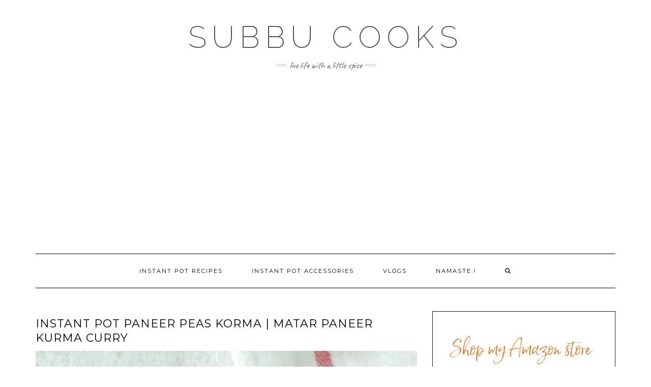

--- FILE ---
content_type: text/html; charset=UTF-8
request_url: https://subbucooks.com/2019/01/08/instant-pot-paneer-peas-korma-matar-paneer-kurma-curry/img_20190107_141120-01/
body_size: 12343
content:
<!DOCTYPE html>
<html lang="en-US">
<head>
    <meta charset="UTF-8" />
    <meta http-equiv="X-UA-Compatible" content="IE=edge" />
    <meta name="viewport" content="width=device-width, initial-scale=1" />
        <title>Instant Pot Paneer Peas Korma | Matar Paneer Kurma Curry &#8211; Subbu Cooks</title>
<meta name='robots' content='max-image-preview:large' />
<link rel='dns-prefetch' href='//fonts.googleapis.com' />
<link href='https://fonts.gstatic.com' crossorigin rel='preconnect' />
<link rel="alternate" type="application/rss+xml" title="Subbu Cooks &raquo; Feed" href="https://subbucooks.com/feed/" />
<link rel="alternate" type="application/rss+xml" title="Subbu Cooks &raquo; Comments Feed" href="https://subbucooks.com/comments/feed/" />
<link rel="alternate" type="application/rss+xml" title="Subbu Cooks &raquo; Instant Pot Paneer Peas Korma | Matar Paneer Kurma Curry Comments Feed" href="https://subbucooks.com/2019/01/08/instant-pot-paneer-peas-korma-matar-paneer-kurma-curry/img_20190107_141120-01/feed/" />
<link rel="alternate" title="oEmbed (JSON)" type="application/json+oembed" href="https://subbucooks.com/wp-json/oembed/1.0/embed?url=https%3A%2F%2Fsubbucooks.com%2F2019%2F01%2F08%2Finstant-pot-paneer-peas-korma-matar-paneer-kurma-curry%2Fimg_20190107_141120-01%2F" />
<link rel="alternate" title="oEmbed (XML)" type="text/xml+oembed" href="https://subbucooks.com/wp-json/oembed/1.0/embed?url=https%3A%2F%2Fsubbucooks.com%2F2019%2F01%2F08%2Finstant-pot-paneer-peas-korma-matar-paneer-kurma-curry%2Fimg_20190107_141120-01%2F&#038;format=xml" />
<style id='wp-img-auto-sizes-contain-inline-css' type='text/css'>
img:is([sizes=auto i],[sizes^="auto," i]){contain-intrinsic-size:3000px 1500px}
/*# sourceURL=wp-img-auto-sizes-contain-inline-css */
</style>
<style id='wp-emoji-styles-inline-css' type='text/css'>

	img.wp-smiley, img.emoji {
		display: inline !important;
		border: none !important;
		box-shadow: none !important;
		height: 1em !important;
		width: 1em !important;
		margin: 0 0.07em !important;
		vertical-align: -0.1em !important;
		background: none !important;
		padding: 0 !important;
	}
/*# sourceURL=wp-emoji-styles-inline-css */
</style>
<style id='wp-block-library-inline-css' type='text/css'>
:root{--wp-block-synced-color:#7a00df;--wp-block-synced-color--rgb:122,0,223;--wp-bound-block-color:var(--wp-block-synced-color);--wp-editor-canvas-background:#ddd;--wp-admin-theme-color:#007cba;--wp-admin-theme-color--rgb:0,124,186;--wp-admin-theme-color-darker-10:#006ba1;--wp-admin-theme-color-darker-10--rgb:0,107,160.5;--wp-admin-theme-color-darker-20:#005a87;--wp-admin-theme-color-darker-20--rgb:0,90,135;--wp-admin-border-width-focus:2px}@media (min-resolution:192dpi){:root{--wp-admin-border-width-focus:1.5px}}.wp-element-button{cursor:pointer}:root .has-very-light-gray-background-color{background-color:#eee}:root .has-very-dark-gray-background-color{background-color:#313131}:root .has-very-light-gray-color{color:#eee}:root .has-very-dark-gray-color{color:#313131}:root .has-vivid-green-cyan-to-vivid-cyan-blue-gradient-background{background:linear-gradient(135deg,#00d084,#0693e3)}:root .has-purple-crush-gradient-background{background:linear-gradient(135deg,#34e2e4,#4721fb 50%,#ab1dfe)}:root .has-hazy-dawn-gradient-background{background:linear-gradient(135deg,#faaca8,#dad0ec)}:root .has-subdued-olive-gradient-background{background:linear-gradient(135deg,#fafae1,#67a671)}:root .has-atomic-cream-gradient-background{background:linear-gradient(135deg,#fdd79a,#004a59)}:root .has-nightshade-gradient-background{background:linear-gradient(135deg,#330968,#31cdcf)}:root .has-midnight-gradient-background{background:linear-gradient(135deg,#020381,#2874fc)}:root{--wp--preset--font-size--normal:16px;--wp--preset--font-size--huge:42px}.has-regular-font-size{font-size:1em}.has-larger-font-size{font-size:2.625em}.has-normal-font-size{font-size:var(--wp--preset--font-size--normal)}.has-huge-font-size{font-size:var(--wp--preset--font-size--huge)}.has-text-align-center{text-align:center}.has-text-align-left{text-align:left}.has-text-align-right{text-align:right}.has-fit-text{white-space:nowrap!important}#end-resizable-editor-section{display:none}.aligncenter{clear:both}.items-justified-left{justify-content:flex-start}.items-justified-center{justify-content:center}.items-justified-right{justify-content:flex-end}.items-justified-space-between{justify-content:space-between}.screen-reader-text{border:0;clip-path:inset(50%);height:1px;margin:-1px;overflow:hidden;padding:0;position:absolute;width:1px;word-wrap:normal!important}.screen-reader-text:focus{background-color:#ddd;clip-path:none;color:#444;display:block;font-size:1em;height:auto;left:5px;line-height:normal;padding:15px 23px 14px;text-decoration:none;top:5px;width:auto;z-index:100000}html :where(.has-border-color){border-style:solid}html :where([style*=border-top-color]){border-top-style:solid}html :where([style*=border-right-color]){border-right-style:solid}html :where([style*=border-bottom-color]){border-bottom-style:solid}html :where([style*=border-left-color]){border-left-style:solid}html :where([style*=border-width]){border-style:solid}html :where([style*=border-top-width]){border-top-style:solid}html :where([style*=border-right-width]){border-right-style:solid}html :where([style*=border-bottom-width]){border-bottom-style:solid}html :where([style*=border-left-width]){border-left-style:solid}html :where(img[class*=wp-image-]){height:auto;max-width:100%}:where(figure){margin:0 0 1em}html :where(.is-position-sticky){--wp-admin--admin-bar--position-offset:var(--wp-admin--admin-bar--height,0px)}@media screen and (max-width:600px){html :where(.is-position-sticky){--wp-admin--admin-bar--position-offset:0px}}

/*# sourceURL=wp-block-library-inline-css */
</style><style id='global-styles-inline-css' type='text/css'>
:root{--wp--preset--aspect-ratio--square: 1;--wp--preset--aspect-ratio--4-3: 4/3;--wp--preset--aspect-ratio--3-4: 3/4;--wp--preset--aspect-ratio--3-2: 3/2;--wp--preset--aspect-ratio--2-3: 2/3;--wp--preset--aspect-ratio--16-9: 16/9;--wp--preset--aspect-ratio--9-16: 9/16;--wp--preset--color--black: #000000;--wp--preset--color--cyan-bluish-gray: #abb8c3;--wp--preset--color--white: #ffffff;--wp--preset--color--pale-pink: #f78da7;--wp--preset--color--vivid-red: #cf2e2e;--wp--preset--color--luminous-vivid-orange: #ff6900;--wp--preset--color--luminous-vivid-amber: #fcb900;--wp--preset--color--light-green-cyan: #7bdcb5;--wp--preset--color--vivid-green-cyan: #00d084;--wp--preset--color--pale-cyan-blue: #8ed1fc;--wp--preset--color--vivid-cyan-blue: #0693e3;--wp--preset--color--vivid-purple: #9b51e0;--wp--preset--gradient--vivid-cyan-blue-to-vivid-purple: linear-gradient(135deg,rgb(6,147,227) 0%,rgb(155,81,224) 100%);--wp--preset--gradient--light-green-cyan-to-vivid-green-cyan: linear-gradient(135deg,rgb(122,220,180) 0%,rgb(0,208,130) 100%);--wp--preset--gradient--luminous-vivid-amber-to-luminous-vivid-orange: linear-gradient(135deg,rgb(252,185,0) 0%,rgb(255,105,0) 100%);--wp--preset--gradient--luminous-vivid-orange-to-vivid-red: linear-gradient(135deg,rgb(255,105,0) 0%,rgb(207,46,46) 100%);--wp--preset--gradient--very-light-gray-to-cyan-bluish-gray: linear-gradient(135deg,rgb(238,238,238) 0%,rgb(169,184,195) 100%);--wp--preset--gradient--cool-to-warm-spectrum: linear-gradient(135deg,rgb(74,234,220) 0%,rgb(151,120,209) 20%,rgb(207,42,186) 40%,rgb(238,44,130) 60%,rgb(251,105,98) 80%,rgb(254,248,76) 100%);--wp--preset--gradient--blush-light-purple: linear-gradient(135deg,rgb(255,206,236) 0%,rgb(152,150,240) 100%);--wp--preset--gradient--blush-bordeaux: linear-gradient(135deg,rgb(254,205,165) 0%,rgb(254,45,45) 50%,rgb(107,0,62) 100%);--wp--preset--gradient--luminous-dusk: linear-gradient(135deg,rgb(255,203,112) 0%,rgb(199,81,192) 50%,rgb(65,88,208) 100%);--wp--preset--gradient--pale-ocean: linear-gradient(135deg,rgb(255,245,203) 0%,rgb(182,227,212) 50%,rgb(51,167,181) 100%);--wp--preset--gradient--electric-grass: linear-gradient(135deg,rgb(202,248,128) 0%,rgb(113,206,126) 100%);--wp--preset--gradient--midnight: linear-gradient(135deg,rgb(2,3,129) 0%,rgb(40,116,252) 100%);--wp--preset--font-size--small: 13px;--wp--preset--font-size--medium: 20px;--wp--preset--font-size--large: 36px;--wp--preset--font-size--x-large: 42px;--wp--preset--spacing--20: 0.44rem;--wp--preset--spacing--30: 0.67rem;--wp--preset--spacing--40: 1rem;--wp--preset--spacing--50: 1.5rem;--wp--preset--spacing--60: 2.25rem;--wp--preset--spacing--70: 3.38rem;--wp--preset--spacing--80: 5.06rem;--wp--preset--shadow--natural: 6px 6px 9px rgba(0, 0, 0, 0.2);--wp--preset--shadow--deep: 12px 12px 50px rgba(0, 0, 0, 0.4);--wp--preset--shadow--sharp: 6px 6px 0px rgba(0, 0, 0, 0.2);--wp--preset--shadow--outlined: 6px 6px 0px -3px rgb(255, 255, 255), 6px 6px rgb(0, 0, 0);--wp--preset--shadow--crisp: 6px 6px 0px rgb(0, 0, 0);}:where(.is-layout-flex){gap: 0.5em;}:where(.is-layout-grid){gap: 0.5em;}body .is-layout-flex{display: flex;}.is-layout-flex{flex-wrap: wrap;align-items: center;}.is-layout-flex > :is(*, div){margin: 0;}body .is-layout-grid{display: grid;}.is-layout-grid > :is(*, div){margin: 0;}:where(.wp-block-columns.is-layout-flex){gap: 2em;}:where(.wp-block-columns.is-layout-grid){gap: 2em;}:where(.wp-block-post-template.is-layout-flex){gap: 1.25em;}:where(.wp-block-post-template.is-layout-grid){gap: 1.25em;}.has-black-color{color: var(--wp--preset--color--black) !important;}.has-cyan-bluish-gray-color{color: var(--wp--preset--color--cyan-bluish-gray) !important;}.has-white-color{color: var(--wp--preset--color--white) !important;}.has-pale-pink-color{color: var(--wp--preset--color--pale-pink) !important;}.has-vivid-red-color{color: var(--wp--preset--color--vivid-red) !important;}.has-luminous-vivid-orange-color{color: var(--wp--preset--color--luminous-vivid-orange) !important;}.has-luminous-vivid-amber-color{color: var(--wp--preset--color--luminous-vivid-amber) !important;}.has-light-green-cyan-color{color: var(--wp--preset--color--light-green-cyan) !important;}.has-vivid-green-cyan-color{color: var(--wp--preset--color--vivid-green-cyan) !important;}.has-pale-cyan-blue-color{color: var(--wp--preset--color--pale-cyan-blue) !important;}.has-vivid-cyan-blue-color{color: var(--wp--preset--color--vivid-cyan-blue) !important;}.has-vivid-purple-color{color: var(--wp--preset--color--vivid-purple) !important;}.has-black-background-color{background-color: var(--wp--preset--color--black) !important;}.has-cyan-bluish-gray-background-color{background-color: var(--wp--preset--color--cyan-bluish-gray) !important;}.has-white-background-color{background-color: var(--wp--preset--color--white) !important;}.has-pale-pink-background-color{background-color: var(--wp--preset--color--pale-pink) !important;}.has-vivid-red-background-color{background-color: var(--wp--preset--color--vivid-red) !important;}.has-luminous-vivid-orange-background-color{background-color: var(--wp--preset--color--luminous-vivid-orange) !important;}.has-luminous-vivid-amber-background-color{background-color: var(--wp--preset--color--luminous-vivid-amber) !important;}.has-light-green-cyan-background-color{background-color: var(--wp--preset--color--light-green-cyan) !important;}.has-vivid-green-cyan-background-color{background-color: var(--wp--preset--color--vivid-green-cyan) !important;}.has-pale-cyan-blue-background-color{background-color: var(--wp--preset--color--pale-cyan-blue) !important;}.has-vivid-cyan-blue-background-color{background-color: var(--wp--preset--color--vivid-cyan-blue) !important;}.has-vivid-purple-background-color{background-color: var(--wp--preset--color--vivid-purple) !important;}.has-black-border-color{border-color: var(--wp--preset--color--black) !important;}.has-cyan-bluish-gray-border-color{border-color: var(--wp--preset--color--cyan-bluish-gray) !important;}.has-white-border-color{border-color: var(--wp--preset--color--white) !important;}.has-pale-pink-border-color{border-color: var(--wp--preset--color--pale-pink) !important;}.has-vivid-red-border-color{border-color: var(--wp--preset--color--vivid-red) !important;}.has-luminous-vivid-orange-border-color{border-color: var(--wp--preset--color--luminous-vivid-orange) !important;}.has-luminous-vivid-amber-border-color{border-color: var(--wp--preset--color--luminous-vivid-amber) !important;}.has-light-green-cyan-border-color{border-color: var(--wp--preset--color--light-green-cyan) !important;}.has-vivid-green-cyan-border-color{border-color: var(--wp--preset--color--vivid-green-cyan) !important;}.has-pale-cyan-blue-border-color{border-color: var(--wp--preset--color--pale-cyan-blue) !important;}.has-vivid-cyan-blue-border-color{border-color: var(--wp--preset--color--vivid-cyan-blue) !important;}.has-vivid-purple-border-color{border-color: var(--wp--preset--color--vivid-purple) !important;}.has-vivid-cyan-blue-to-vivid-purple-gradient-background{background: var(--wp--preset--gradient--vivid-cyan-blue-to-vivid-purple) !important;}.has-light-green-cyan-to-vivid-green-cyan-gradient-background{background: var(--wp--preset--gradient--light-green-cyan-to-vivid-green-cyan) !important;}.has-luminous-vivid-amber-to-luminous-vivid-orange-gradient-background{background: var(--wp--preset--gradient--luminous-vivid-amber-to-luminous-vivid-orange) !important;}.has-luminous-vivid-orange-to-vivid-red-gradient-background{background: var(--wp--preset--gradient--luminous-vivid-orange-to-vivid-red) !important;}.has-very-light-gray-to-cyan-bluish-gray-gradient-background{background: var(--wp--preset--gradient--very-light-gray-to-cyan-bluish-gray) !important;}.has-cool-to-warm-spectrum-gradient-background{background: var(--wp--preset--gradient--cool-to-warm-spectrum) !important;}.has-blush-light-purple-gradient-background{background: var(--wp--preset--gradient--blush-light-purple) !important;}.has-blush-bordeaux-gradient-background{background: var(--wp--preset--gradient--blush-bordeaux) !important;}.has-luminous-dusk-gradient-background{background: var(--wp--preset--gradient--luminous-dusk) !important;}.has-pale-ocean-gradient-background{background: var(--wp--preset--gradient--pale-ocean) !important;}.has-electric-grass-gradient-background{background: var(--wp--preset--gradient--electric-grass) !important;}.has-midnight-gradient-background{background: var(--wp--preset--gradient--midnight) !important;}.has-small-font-size{font-size: var(--wp--preset--font-size--small) !important;}.has-medium-font-size{font-size: var(--wp--preset--font-size--medium) !important;}.has-large-font-size{font-size: var(--wp--preset--font-size--large) !important;}.has-x-large-font-size{font-size: var(--wp--preset--font-size--x-large) !important;}
/*# sourceURL=global-styles-inline-css */
</style>

<style id='classic-theme-styles-inline-css' type='text/css'>
/*! This file is auto-generated */
.wp-block-button__link{color:#fff;background-color:#32373c;border-radius:9999px;box-shadow:none;text-decoration:none;padding:calc(.667em + 2px) calc(1.333em + 2px);font-size:1.125em}.wp-block-file__button{background:#32373c;color:#fff;text-decoration:none}
/*# sourceURL=/wp-includes/css/classic-themes.min.css */
</style>
<link rel='stylesheet' id='kale-fonts-css' href='https://fonts.googleapis.com/css?family=Montserrat%3A400%2C700%7CLato%3A400%2C700%2C300%2C300italic%2C400italic%2C700italic%7CRaleway%3A200%7CCaveat&#038;subset=latin%2Clatin-ext' type='text/css' media='all' />
<link rel='stylesheet' id='bootstrap-css' href='https://subbucooks.com/wp-content/themes/kale/assets/css/bootstrap.min.css?ver=6.9' type='text/css' media='all' />
<link rel='stylesheet' id='bootstrap-select-css' href='https://subbucooks.com/wp-content/themes/kale/assets/css/bootstrap-select.min.css?ver=6.9' type='text/css' media='all' />
<link rel='stylesheet' id='smartmenus-bootstrap-css' href='https://subbucooks.com/wp-content/themes/kale/assets/css/jquery.smartmenus.bootstrap.css?ver=6.9' type='text/css' media='all' />
<link rel='stylesheet' id='fontawesome-css' href='https://subbucooks.com/wp-content/themes/kale/assets/css/fontawesome.min.css?ver=6.9' type='text/css' media='all' />
<link rel='stylesheet' id='fontawesome-all-css' href='https://subbucooks.com/wp-content/themes/kale/assets/css/all.min.css?ver=6.9' type='text/css' media='all' />
<link rel='stylesheet' id='owl-carousel-css' href='https://subbucooks.com/wp-content/themes/kale/assets/css/owl.carousel.css?ver=6.9' type='text/css' media='all' />
<link rel='stylesheet' id='kale-style-css' href='https://subbucooks.com/wp-content/themes/kale/style.css?ver=6.9' type='text/css' media='all' />
<script type="text/javascript" src="https://subbucooks.com/wp-includes/js/jquery/jquery.min.js?ver=3.7.1" id="jquery-core-js"></script>
<script type="text/javascript" src="https://subbucooks.com/wp-includes/js/jquery/jquery-migrate.min.js?ver=3.4.1" id="jquery-migrate-js"></script>
<link rel="https://api.w.org/" href="https://subbucooks.com/wp-json/" /><link rel="alternate" title="JSON" type="application/json" href="https://subbucooks.com/wp-json/wp/v2/media/2397" /><link rel="EditURI" type="application/rsd+xml" title="RSD" href="https://subbucooks.com/xmlrpc.php?rsd" />
<meta name="generator" content="WordPress 6.9" />
<link rel="canonical" href="https://subbucooks.com/2019/01/08/instant-pot-paneer-peas-korma-matar-paneer-kurma-curry/img_20190107_141120-01/" />
<link rel='shortlink' href='https://subbucooks.com/?p=2397' />
<style>.frontpage-banner:before, .frontpage-slider .owl-carousel-item:before{content:none;}</style><link rel="icon" href="https://subbucooks.com/wp-content/uploads/2020/01/cropped-IMG_20181012_131529_388-1-scaled-1-45x45.jpg" sizes="32x32" />
<link rel="icon" href="https://subbucooks.com/wp-content/uploads/2020/01/cropped-IMG_20181012_131529_388-1-scaled-1-250x250.jpg" sizes="192x192" />
<link rel="apple-touch-icon" href="https://subbucooks.com/wp-content/uploads/2020/01/cropped-IMG_20181012_131529_388-1-scaled-1-250x250.jpg" />
<meta name="msapplication-TileImage" content="https://subbucooks.com/wp-content/uploads/2020/01/cropped-IMG_20181012_131529_388-1-scaled-1-300x300.jpg" />
</head>

<body class="attachment wp-singular attachment-template-default single single-attachment postid-2397 attachmentid-2397 attachment-jpeg wp-theme-kale">
<a class="skip-link screen-reader-text" href="#content">
Skip to content</a>

<div class="main-wrapper">
    <div class="container">

        <!-- Header -->
        <header class="header" role="banner">

                        <!-- Header Row 1 -->
            <div class="header-row-1">
                <div class="row">

					<!-- Widget / Social Menu -->
                    <div class="col-sm-6 header-row-1-left">
					                    </div>
					<!-- /Widget / Social Menu -->

                    <!-- Widget / Top Menu -->
					<div class="col-sm-6 header-row-1-right">
					<div id="custom_html-2" class="widget_text header-widget widget widget_custom_html"><div class="textwidget custom-html-widget"><script async src="//pagead2.googlesyndication.com/pagead/js/adsbygoogle.js"></script>
<script>
     (adsbygoogle = window.adsbygoogle || []).push({
          google_ad_client: "ca-pub-7633640704246137",
          enable_page_level_ads: true
     });
</script></div></div>					</div>
					<!-- /Widget / Top Menu -->

                </div>
            </div>
			<div class="header-row-1-toggle"><i class="fa fa-angle-down"></i><span class="screen-reader-text">Toggle header</span></div>
            <!-- /Header Row 1 -->
            
            <!-- Header Row 2 -->
            <div class="header-row-2">
                <div class="logo">
                    
												<div class="header-logo-text"><a href="https://subbucooks.com/">Subbu Cooks</a></div>
						
                                    </div>
                                <div class="tagline"><p>Live life with a little spice</p></div>
                            </div>
            <!-- /Header Row 2 -->


            <!-- Header Row 3 -->
            <div class="header-row-3">
                <nav class="navbar navbar-default" role="navigation" aria-label="Main navigation">
                    <div class="navbar-header">
                        <button type="button" class="navbar-toggle collapsed" data-toggle="collapse" data-target=".header-row-3 .navbar-collapse" aria-expanded="false">
                        <span class="sr-only">Toggle Navigation</span>
                        <span class="icon-bar"></span>
                        <span class="icon-bar"></span>
                        <span class="icon-bar"></span>
                        </button>
                    </div>
                    <!-- Navigation -->
                    <div class="navbar-collapse collapse"><ul id="menu-home" class="nav navbar-nav"><li id="menu-item-1902" class="menu-item menu-item-type-taxonomy menu-item-object-category menu-item-1902"><a href="https://subbucooks.com/category/instant-pot/">Instant Pot Recipes</a></li>
<li id="menu-item-231" class="menu-item menu-item-type-post_type menu-item-object-page menu-item-231"><a href="https://subbucooks.com/instant-pot-accessories-must-have-instant-pot-accessories-on-amazon/">Instant Pot Accessories</a></li>
<li id="menu-item-3299" class="menu-item menu-item-type-taxonomy menu-item-object-category menu-item-3299"><a href="https://subbucooks.com/category/vlogs/">VLOGS</a></li>
<li id="menu-item-44" class="menu-item menu-item-type-post_type menu-item-object-page menu-item-44"><a href="https://subbucooks.com/?page_id=14">Namaste.!</a></li>
<li class="search">
        <a href="javascript:;" id="toggle-main_search" data-toggle="dropdown"><i class="fa fa-search"></i></a>
        <div class="dropdown-menu main_search">
            <form name="main_search" method="get" action="https://subbucooks.com/">
                <input type="text" name="s" class="form-control" placeholder="Type here" />
            </form>
        </div>
    </li></ul></div>                    <!-- /Navigation -->
                </nav>
            </div>
            <!-- /Header Row 3 -->

        </header>
        <!-- /Header -->


<a id="content"></a>
<!-- Two Columns -->
<div class="row two-columns">

    <!-- Main Column -->
        <div class="main-column  col-md-8 " role="main">
        
        <!-- Post Content -->
        <div id="attachment-2397" class="entry entry-attachment post-2397 attachment type-attachment status-inherit hentry">
            
            
                                    <h1 class="entry-title">Instant Pot Paneer Peas Korma | Matar Paneer Kurma Curry</h1>
                        
            <div class="attachment-image"><img width="2176" height="4608" src="https://subbucooks.com/wp-content/uploads/2019/01/IMG_20190107_141120-01.jpeg" class="attachment-full size-full" alt="" decoding="async" fetchpriority="high" srcset="https://subbucooks.com/wp-content/uploads/2019/01/IMG_20190107_141120-01.jpeg 2176w, https://subbucooks.com/wp-content/uploads/2019/01/IMG_20190107_141120-01-142x300.jpeg 142w, https://subbucooks.com/wp-content/uploads/2019/01/IMG_20190107_141120-01-768x1626.jpeg 768w, https://subbucooks.com/wp-content/uploads/2019/01/IMG_20190107_141120-01-484x1024.jpeg 484w" sizes="(max-width: 2176px) 100vw, 2176px" /></div>
            
                        
                    
        </div>
        <!-- /Post Content -->
        
        <hr />

                    <div class="pagination-post">
                <div class="previous_post"></div>
                <div class="next_post"><a href='https://subbucooks.com/2019/01/08/instant-pot-paneer-peas-korma-matar-paneer-kurma-curry/img_20190107_141136-01/'>Next Image</a></div>
            </div>
        
        <!-- Post Comments -->
                <hr />
        
<div id="comments" class="comments">

    
	
		<div id="respond" class="comment-respond">
		<h3 id="reply-title" class="comment-reply-title">Leave a Reply <small><a rel="nofollow" id="cancel-comment-reply-link" href="/2019/01/08/instant-pot-paneer-peas-korma-matar-paneer-kurma-curry/img_20190107_141120-01/#respond" style="display:none;">Cancel reply</a></small></h3><form action="https://subbucooks.com/wp-comments-post.php" method="post" id="commentform" class="comment-form"><p class="comment-notes"><span id="email-notes">Your email address will not be published.</span> <span class="required-field-message">Required fields are marked <span class="required">*</span></span></p></div></div><div class="row"><div class="col-sm-12"><div class="form-group form-group-comment"><label class="form-label form-label-comment" for="comment">Comment</label><textarea rows="5" cols="" class="form-control" id="comment" name="comment" placeholder=""></textarea></div><div class="row"><div class="col-sm-6"><div class="form-group form-group-author"><label class="form-label form-label-author" for="author">Name<span class="asterik">*</span></label><input type="text" class="form-control" name="author" id="author" autocomplete="name" placeholder="" value="" /></div>
<div class="form-group form-group-email"><label class="form-label form-label-email" for="email">Email Address<span class="asterik">*</span></label><input type="email" class="form-control" name="email" id="email" autocomplete="email" placeholder="" value="" /></div>
<div class="form-group form-group-url"><label class="form-label form-label-url" for="url">Website</label><input type="text" class="form-control" name="url" id="url" autocomplete="url" placeholder="" value="" /></div>
<div class="form-group form-group-cookie"><input id="comment-cookies-consent" name="comment-cookies-consent" type="checkbox" value="yes" /><label for="comment-cookies-consent">Save my name, email, and website in this browser for the next time I comment.</label></div>
</div></div><p class="form-submit"><input name="submit" type="submit" id="submit" class="btn btn-default" value="Post Comment" /> <input type='hidden' name='comment_post_ID' value='2397' id='comment_post_ID' />
<input type='hidden' name='comment_parent' id='comment_parent' value='0' />
</p></form>	</div><!-- #respond -->
	

</div>          
        <!-- /Post Comments -->
        
    </div>
    <!-- /Main Column -->
    
    
    <!-- Sidebar -->
<aside class="sidebar sidebar-column  col-md-4 " role="complementary" aria-label="Primary sidebar"> 
    <div class="sidebar-default-borders sidebar-block sidebar-borders"><div id="media_image-2" class="default-widget widget widget-bordered widget_media_image"><a href="https://www.amazon.com/shop/subbucooks"><img width="300" height="300" src="https://subbucooks.com/wp-content/uploads/2020/02/Picture_20200206_125816616-300x300.jpg" class="image wp-image-3012  attachment-medium size-medium" alt="" style="max-width: 100%; height: auto;" decoding="async" srcset="https://subbucooks.com/wp-content/uploads/2020/02/Picture_20200206_125816616-300x300.jpg 300w, https://subbucooks.com/wp-content/uploads/2020/02/Picture_20200206_125816616-1024x1024.jpg 1024w, https://subbucooks.com/wp-content/uploads/2020/02/Picture_20200206_125816616-150x150.jpg 150w, https://subbucooks.com/wp-content/uploads/2020/02/Picture_20200206_125816616-768x768.jpg 768w, https://subbucooks.com/wp-content/uploads/2020/02/Picture_20200206_125816616-1536x1536.jpg 1536w, https://subbucooks.com/wp-content/uploads/2020/02/Picture_20200206_125816616.jpg 2048w, https://subbucooks.com/wp-content/uploads/2020/02/Picture_20200206_125816616-500x500.jpg 500w, https://subbucooks.com/wp-content/uploads/2020/02/Picture_20200206_125816616-45x45.jpg 45w, https://subbucooks.com/wp-content/uploads/2020/02/Picture_20200206_125816616-600x600.jpg 600w, https://subbucooks.com/wp-content/uploads/2020/02/Picture_20200206_125816616-100x100.jpg 100w, https://subbucooks.com/wp-content/uploads/2020/02/Picture_20200206_125816616-1200x1200.jpg 1200w, https://subbucooks.com/wp-content/uploads/2020/02/Picture_20200206_125816616-250x250.jpg 250w" sizes="(max-width: 300px) 100vw, 300px" /></a></div><div id="media_image-3" class="default-widget widget widget-bordered widget_media_image"><a href="https://www.instagram.com/subbucooks/"><img width="300" height="300" src="https://subbucooks.com/wp-content/uploads/2020/02/Picture_20200207_215308302-300x300.jpg" class="image wp-image-3016  attachment-medium size-medium" alt="" style="max-width: 100%; height: auto;" decoding="async" srcset="https://subbucooks.com/wp-content/uploads/2020/02/Picture_20200207_215308302-300x300.jpg 300w, https://subbucooks.com/wp-content/uploads/2020/02/Picture_20200207_215308302-1024x1024.jpg 1024w, https://subbucooks.com/wp-content/uploads/2020/02/Picture_20200207_215308302-150x150.jpg 150w, https://subbucooks.com/wp-content/uploads/2020/02/Picture_20200207_215308302-768x768.jpg 768w, https://subbucooks.com/wp-content/uploads/2020/02/Picture_20200207_215308302-1536x1536.jpg 1536w, https://subbucooks.com/wp-content/uploads/2020/02/Picture_20200207_215308302.jpg 2048w, https://subbucooks.com/wp-content/uploads/2020/02/Picture_20200207_215308302-500x500.jpg 500w, https://subbucooks.com/wp-content/uploads/2020/02/Picture_20200207_215308302-45x45.jpg 45w, https://subbucooks.com/wp-content/uploads/2020/02/Picture_20200207_215308302-600x600.jpg 600w, https://subbucooks.com/wp-content/uploads/2020/02/Picture_20200207_215308302-100x100.jpg 100w, https://subbucooks.com/wp-content/uploads/2020/02/Picture_20200207_215308302-1200x1200.jpg 1200w, https://subbucooks.com/wp-content/uploads/2020/02/Picture_20200207_215308302-250x250.jpg 250w" sizes="(max-width: 300px) 100vw, 300px" /></a></div></div><div class="sidebar-default sidebar-block sidebar-no-borders"><div id="custom_html-3" class="widget_text default-widget widget widget_custom_html"><div class="textwidget custom-html-widget"><script async src="//pagead2.googlesyndication.com/pagead/js/adsbygoogle.js"></script>
<script>
     (adsbygoogle = window.adsbygoogle || []).push({
          google_ad_client: "ca-pub-7633640704246137",
          enable_page_level_ads: true
     });
</script></div></div></div></aside>
<!-- /Sidebar -->    
</div>
<!-- /Two Columns -->
        
<hr />


        
        

<!-- Footer Widgets -->
<aside class="footer-widgets" role="complementary" aria-label="Footer sidebar">

    <!-- Footer Row 2 -->
        <div class="row footer-row-2">
        
        <div class="col-lg-3 col-md-3 col-sm-6 col-xs-12"><div id="tag_cloud-2" class="footer-row-2-widget widget widget_tag_cloud"><h3 class="widget-title">Frequently searched terms on Subbucooks</h3><div class="tagcloud"><a href="https://subbucooks.com/tag/baingan/" class="tag-cloud-link tag-link-97 tag-link-position-1" style="font-size: 8pt;" aria-label="baingan (4 items)">baingan</a>
<a href="https://subbucooks.com/tag/breakfast/" class="tag-cloud-link tag-link-88 tag-link-position-2" style="font-size: 9.1428571428571pt;" aria-label="breakfast (5 items)">breakfast</a>
<a href="https://subbucooks.com/tag/brinjal/" class="tag-cloud-link tag-link-98 tag-link-position-3" style="font-size: 8pt;" aria-label="brinjal (4 items)">brinjal</a>
<a href="https://subbucooks.com/tag/chutney/" class="tag-cloud-link tag-link-139 tag-link-position-4" style="font-size: 10.142857142857pt;" aria-label="chutney (6 items)">chutney</a>
<a href="https://subbucooks.com/tag/curry/" class="tag-cloud-link tag-link-51 tag-link-position-5" style="font-size: 14.428571428571pt;" aria-label="curry (13 items)">curry</a>
<a href="https://subbucooks.com/tag/curry-leaves/" class="tag-cloud-link tag-link-1194 tag-link-position-6" style="font-size: 9.1428571428571pt;" aria-label="curry leaves (5 items)">curry leaves</a>
<a href="https://subbucooks.com/tag/desiketo/" class="tag-cloud-link tag-link-1071 tag-link-position-7" style="font-size: 9.1428571428571pt;" aria-label="desiketo (5 items)">desiketo</a>
<a href="https://subbucooks.com/tag/dessert/" class="tag-cloud-link tag-link-594 tag-link-position-8" style="font-size: 8pt;" aria-label="dessert (4 items)">dessert</a>
<a href="https://subbucooks.com/tag/dr-berg/" class="tag-cloud-link tag-link-1506 tag-link-position-9" style="font-size: 8pt;" aria-label="dr berg (4 items)">dr berg</a>
<a href="https://subbucooks.com/tag/eggplant/" class="tag-cloud-link tag-link-101 tag-link-position-10" style="font-size: 12.285714285714pt;" aria-label="eggplant (9 items)">eggplant</a>
<a href="https://subbucooks.com/tag/eggplant-curry/" class="tag-cloud-link tag-link-96 tag-link-position-11" style="font-size: 9.1428571428571pt;" aria-label="eggplant curry (5 items)">eggplant curry</a>
<a href="https://subbucooks.com/tag/headbangers-kitchen/" class="tag-cloud-link tag-link-1503 tag-link-position-12" style="font-size: 8pt;" aria-label="headbangers kitchen (4 items)">headbangers kitchen</a>
<a href="https://subbucooks.com/tag/indian/" class="tag-cloud-link tag-link-50 tag-link-position-13" style="font-size: 14.428571428571pt;" aria-label="indian (13 items)">indian</a>
<a href="https://subbucooks.com/tag/indian-breakfast/" class="tag-cloud-link tag-link-657 tag-link-position-14" style="font-size: 9.1428571428571pt;" aria-label="Indian Breakfast (5 items)">Indian Breakfast</a>
<a href="https://subbucooks.com/tag/indian-keto/" class="tag-cloud-link tag-link-1010 tag-link-position-15" style="font-size: 8pt;" aria-label="indian keto (4 items)">indian keto</a>
<a href="https://subbucooks.com/tag/indianketo/" class="tag-cloud-link tag-link-1501 tag-link-position-16" style="font-size: 8pt;" aria-label="indianketo (4 items)">indianketo</a>
<a href="https://subbucooks.com/tag/indian-snacks/" class="tag-cloud-link tag-link-238 tag-link-position-17" style="font-size: 8pt;" aria-label="indian snacks (4 items)">indian snacks</a>
<a href="https://subbucooks.com/tag/instant-pot/" class="tag-cloud-link tag-link-47 tag-link-position-18" style="font-size: 22pt;" aria-label="instant pot (47 items)">instant pot</a>
<a href="https://subbucooks.com/tag/instantpot/" class="tag-cloud-link tag-link-233 tag-link-position-19" style="font-size: 11.571428571429pt;" aria-label="instantpot (8 items)">instantpot</a>
<a href="https://subbucooks.com/tag/instant-pot-indian-recipes/" class="tag-cloud-link tag-link-261 tag-link-position-20" style="font-size: 14.428571428571pt;" aria-label="instant pot indian recipes (13 items)">instant pot indian recipes</a>
<a href="https://subbucooks.com/tag/instant-pot-recipes/" class="tag-cloud-link tag-link-289 tag-link-position-21" style="font-size: 12.285714285714pt;" aria-label="instant pot recipes (9 items)">instant pot recipes</a>
<a href="https://subbucooks.com/tag/instapot/" class="tag-cloud-link tag-link-205 tag-link-position-22" style="font-size: 18pt;" aria-label="instapot (24 items)">instapot</a>
<a href="https://subbucooks.com/tag/ip/" class="tag-cloud-link tag-link-52 tag-link-position-23" style="font-size: 15.142857142857pt;" aria-label="ip (15 items)">ip</a>
<a href="https://subbucooks.com/tag/karivepaku/" class="tag-cloud-link tag-link-1195 tag-link-position-24" style="font-size: 8pt;" aria-label="karivepaku (4 items)">karivepaku</a>
<a href="https://subbucooks.com/tag/keto/" class="tag-cloud-link tag-link-861 tag-link-position-25" style="font-size: 14.428571428571pt;" aria-label="keto (13 items)">keto</a>
<a href="https://subbucooks.com/tag/keto-connect/" class="tag-cloud-link tag-link-1509 tag-link-position-26" style="font-size: 8pt;" aria-label="keto connect (4 items)">keto connect</a>
<a href="https://subbucooks.com/tag/ketodiet/" class="tag-cloud-link tag-link-1075 tag-link-position-27" style="font-size: 9.1428571428571pt;" aria-label="ketodiet (5 items)">ketodiet</a>
<a href="https://subbucooks.com/tag/ketogenicdiet/" class="tag-cloud-link tag-link-1078 tag-link-position-28" style="font-size: 9.1428571428571pt;" aria-label="ketogenicdiet (5 items)">ketogenicdiet</a>
<a href="https://subbucooks.com/tag/ketoloss/" class="tag-cloud-link tag-link-1077 tag-link-position-29" style="font-size: 9.1428571428571pt;" aria-label="ketoloss (5 items)">ketoloss</a>
<a href="https://subbucooks.com/tag/ketorecipes/" class="tag-cloud-link tag-link-1068 tag-link-position-30" style="font-size: 9.1428571428571pt;" aria-label="ketorecipes (5 items)">ketorecipes</a>
<a href="https://subbucooks.com/tag/keto-recipes/" class="tag-cloud-link tag-link-970 tag-link-position-31" style="font-size: 8pt;" aria-label="keto recipes (4 items)">keto recipes</a>
<a href="https://subbucooks.com/tag/ketoweightlossdiet/" class="tag-cloud-link tag-link-1076 tag-link-position-32" style="font-size: 9.1428571428571pt;" aria-label="ketoweightlossdiet (5 items)">ketoweightlossdiet</a>
<a href="https://subbucooks.com/tag/paneer/" class="tag-cloud-link tag-link-72 tag-link-position-33" style="font-size: 13.428571428571pt;" aria-label="paneer (11 items)">paneer</a>
<a href="https://subbucooks.com/tag/pickle/" class="tag-cloud-link tag-link-517 tag-link-position-34" style="font-size: 9.1428571428571pt;" aria-label="pickle (5 items)">pickle</a>
<a href="https://subbucooks.com/tag/side-dish-for-idli-dosa/" class="tag-cloud-link tag-link-1191 tag-link-position-35" style="font-size: 9.1428571428571pt;" aria-label="side dish for idli dosa (5 items)">side dish for idli dosa</a>
<a href="https://subbucooks.com/tag/soup/" class="tag-cloud-link tag-link-127 tag-link-position-36" style="font-size: 8pt;" aria-label="soup (4 items)">soup</a>
<a href="https://subbucooks.com/tag/subbucooks/" class="tag-cloud-link tag-link-301 tag-link-position-37" style="font-size: 16pt;" aria-label="subbucooks (17 items)">subbucooks</a>
<a href="https://subbucooks.com/tag/tofu/" class="tag-cloud-link tag-link-495 tag-link-position-38" style="font-size: 8pt;" aria-label="Tofu (4 items)">Tofu</a>
<a href="https://subbucooks.com/tag/veeramachineni-diet-foods/" class="tag-cloud-link tag-link-1492 tag-link-position-39" style="font-size: 9.1428571428571pt;" aria-label="veeramachineni diet foods (5 items)">veeramachineni diet foods</a>
<a href="https://subbucooks.com/tag/vegan/" class="tag-cloud-link tag-link-53 tag-link-position-40" style="font-size: 20.428571428571pt;" aria-label="vegan (36 items)">vegan</a>
<a href="https://subbucooks.com/tag/vegetarian/" class="tag-cloud-link tag-link-54 tag-link-position-41" style="font-size: 18.714285714286pt;" aria-label="vegetarian (27 items)">vegetarian</a>
<a href="https://subbucooks.com/tag/vegetarianketo/" class="tag-cloud-link tag-link-1073 tag-link-position-42" style="font-size: 9.1428571428571pt;" aria-label="vegetarianketo (5 items)">vegetarianketo</a>
<a href="https://subbucooks.com/tag/vegetarianketofoodlist/" class="tag-cloud-link tag-link-1500 tag-link-position-43" style="font-size: 8pt;" aria-label="vegetarianketofoodlist (4 items)">vegetarianketofoodlist</a>
<a href="https://subbucooks.com/tag/vegetarian-keto-recipes/" class="tag-cloud-link tag-link-969 tag-link-position-44" style="font-size: 9.1428571428571pt;" aria-label="vegetarian keto recipes (5 items)">vegetarian keto recipes</a>
<a href="https://subbucooks.com/tag/weightloss/" class="tag-cloud-link tag-link-888 tag-link-position-45" style="font-size: 10.857142857143pt;" aria-label="weightloss (7 items)">weightloss</a></div>
</div></div>        
                
        <div class="col-lg-3 col-md-3 col-sm-6 col-xs-12"></div>        
        <div class="col-lg-3 col-md-3 col-sm-6 col-xs-12"><div id="categories-2" class="footer-row-2-widget widget widget_categories"><h3 class="widget-title">Categories</h3>
			<ul>
					<li class="cat-item cat-item-457"><a href="https://subbucooks.com/category/air-fryer/">Air fryer</a> (5)
</li>
	<li class="cat-item cat-item-66"><a href="https://subbucooks.com/category/appetizers-snacks/">Appetizers/Snacks</a> (13)
</li>
	<li class="cat-item cat-item-82"><a href="https://subbucooks.com/category/breakfast/">Breakfast</a> (14)
</li>
	<li class="cat-item cat-item-62"><a href="https://subbucooks.com/category/dessert/">Dessert</a> (9)
</li>
	<li class="cat-item cat-item-1733"><a href="https://subbucooks.com/category/diy-beauty/">DIY BEAUTY</a> (1)
</li>
	<li class="cat-item cat-item-69"><a href="https://subbucooks.com/category/drinks/">Drinks</a> (5)
</li>
	<li class="cat-item cat-item-145"><a href="https://subbucooks.com/category/entree-sides/">Entree &amp; Sides</a> (31)
</li>
	<li class="cat-item cat-item-68"><a href="https://subbucooks.com/category/flatbreads/">Flatbreads</a> (3)
</li>
	<li class="cat-item cat-item-526"><a href="https://subbucooks.com/category/good-to-know/">Good to know</a> (4)
</li>
	<li class="cat-item cat-item-129"><a href="https://subbucooks.com/category/instant-pot/">Instant Pot</a> (58)
</li>
	<li class="cat-item cat-item-160"><a href="https://subbucooks.com/category/instant-pot-complete-guide-review/">Instant Pot &#8211; Complete guide &amp; Review</a> (6)
</li>
	<li class="cat-item cat-item-1889"><a href="https://subbucooks.com/category/instant-pot-vegetarian-recipes/">Instant Pot Vegetarian Recipes</a> (45)
</li>
	<li class="cat-item cat-item-939"><a href="https://subbucooks.com/category/keto/">keto</a> (13)
</li>
	<li class="cat-item cat-item-421"><a href="https://subbucooks.com/category/main-course/">Main Course</a> (10)
</li>
	<li class="cat-item cat-item-64"><a href="https://subbucooks.com/category/pasta/">Pasta</a> (1)
</li>
	<li class="cat-item cat-item-63"><a href="https://subbucooks.com/category/pickle-chutney/">Pickle/Chutney</a> (13)
</li>
	<li class="cat-item cat-item-507"><a href="https://subbucooks.com/category/pickles/">Pickles</a> (1)
</li>
	<li class="cat-item cat-item-95"><a href="https://subbucooks.com/category/reviews/">Reviews</a> (1)
</li>
	<li class="cat-item cat-item-105"><a href="https://subbucooks.com/category/snack-appetizers/">Snack/Appetizers</a> (3)
</li>
	<li class="cat-item cat-item-60"><a href="https://subbucooks.com/category/soup/">Soup</a> (2)
</li>
	<li class="cat-item cat-item-156"><a href="https://subbucooks.com/category/spices/">Spices</a> (5)
</li>
	<li class="cat-item cat-item-1933"><a href="https://subbucooks.com/category/vegan/">VEGAN</a> (2)
</li>
	<li class="cat-item cat-item-1964"><a href="https://subbucooks.com/category/vlogs/">VLOGS</a> (1)
</li>
			</ul>

			</div></div>        
        <div class="col-lg-3 col-md-3 col-sm-6 col-xs-12"></div>        
     </div>
     <hr />
          <!-- /Footer Row 2 -->
     
     

</aside>

<!-- /Footer Widgets -->
        
        <!-- Footer -->
        <div class="footer" role="contentinfo">
            
                        
                                    <div class="footer-copyright">Copyright © 2017 <a href="">SubbuCooks by Subhadra Burugula</a></div>
                        
            <div class="footer-copyright">
                <ul class="credit">
                    <li><a href="https://www.lyrathemes.com/kale/">Kale</a> by LyraThemes.com.</li>
                </ul>
            </div>
            
        </div>
        <!-- /Footer -->
        
    </div><!-- /Container -->
</div><!-- /Main Wrapper -->

<script type="speculationrules">
{"prefetch":[{"source":"document","where":{"and":[{"href_matches":"/*"},{"not":{"href_matches":["/wp-*.php","/wp-admin/*","/wp-content/uploads/*","/wp-content/*","/wp-content/plugins/*","/wp-content/themes/kale/*","/*\\?(.+)"]}},{"not":{"selector_matches":"a[rel~=\"nofollow\"]"}},{"not":{"selector_matches":".no-prefetch, .no-prefetch a"}}]},"eagerness":"conservative"}]}
</script>
<script type="text/javascript" src="https://subbucooks.com/wp-content/themes/kale/assets/js/bootstrap.min.js?ver=6.9" id="bootstrap-js"></script>
<script type="text/javascript" src="https://subbucooks.com/wp-content/themes/kale/assets/js/bootstrap-select.min.js?ver=6.9" id="bootstrap-select-js"></script>
<script type="text/javascript" src="https://subbucooks.com/wp-content/themes/kale/assets/js/jquery.smartmenus.js?ver=6.9" id="smartmenus-js"></script>
<script type="text/javascript" src="https://subbucooks.com/wp-content/themes/kale/assets/js/jquery.smartmenus.bootstrap.js?ver=6.9" id="smartmenus-bootstrap-js"></script>
<script type="text/javascript" src="https://subbucooks.com/wp-content/themes/kale/assets/js/owl.carousel.min.js?ver=6.9" id="owl-carousel-js"></script>
<script type="text/javascript" src="https://subbucooks.com/wp-content/themes/kale/assets/js/kale.js?ver=6.9" id="kale-js-js"></script>
<script type="text/javascript" src="https://subbucooks.com/wp-includes/js/comment-reply.min.js?ver=6.9" id="comment-reply-js" async="async" data-wp-strategy="async" fetchpriority="low"></script>
<script id="wp-emoji-settings" type="application/json">
{"baseUrl":"https://s.w.org/images/core/emoji/17.0.2/72x72/","ext":".png","svgUrl":"https://s.w.org/images/core/emoji/17.0.2/svg/","svgExt":".svg","source":{"concatemoji":"https://subbucooks.com/wp-includes/js/wp-emoji-release.min.js?ver=6.9"}}
</script>
<script type="module">
/* <![CDATA[ */
/*! This file is auto-generated */
const a=JSON.parse(document.getElementById("wp-emoji-settings").textContent),o=(window._wpemojiSettings=a,"wpEmojiSettingsSupports"),s=["flag","emoji"];function i(e){try{var t={supportTests:e,timestamp:(new Date).valueOf()};sessionStorage.setItem(o,JSON.stringify(t))}catch(e){}}function c(e,t,n){e.clearRect(0,0,e.canvas.width,e.canvas.height),e.fillText(t,0,0);t=new Uint32Array(e.getImageData(0,0,e.canvas.width,e.canvas.height).data);e.clearRect(0,0,e.canvas.width,e.canvas.height),e.fillText(n,0,0);const a=new Uint32Array(e.getImageData(0,0,e.canvas.width,e.canvas.height).data);return t.every((e,t)=>e===a[t])}function p(e,t){e.clearRect(0,0,e.canvas.width,e.canvas.height),e.fillText(t,0,0);var n=e.getImageData(16,16,1,1);for(let e=0;e<n.data.length;e++)if(0!==n.data[e])return!1;return!0}function u(e,t,n,a){switch(t){case"flag":return n(e,"\ud83c\udff3\ufe0f\u200d\u26a7\ufe0f","\ud83c\udff3\ufe0f\u200b\u26a7\ufe0f")?!1:!n(e,"\ud83c\udde8\ud83c\uddf6","\ud83c\udde8\u200b\ud83c\uddf6")&&!n(e,"\ud83c\udff4\udb40\udc67\udb40\udc62\udb40\udc65\udb40\udc6e\udb40\udc67\udb40\udc7f","\ud83c\udff4\u200b\udb40\udc67\u200b\udb40\udc62\u200b\udb40\udc65\u200b\udb40\udc6e\u200b\udb40\udc67\u200b\udb40\udc7f");case"emoji":return!a(e,"\ud83e\u1fac8")}return!1}function f(e,t,n,a){let r;const o=(r="undefined"!=typeof WorkerGlobalScope&&self instanceof WorkerGlobalScope?new OffscreenCanvas(300,150):document.createElement("canvas")).getContext("2d",{willReadFrequently:!0}),s=(o.textBaseline="top",o.font="600 32px Arial",{});return e.forEach(e=>{s[e]=t(o,e,n,a)}),s}function r(e){var t=document.createElement("script");t.src=e,t.defer=!0,document.head.appendChild(t)}a.supports={everything:!0,everythingExceptFlag:!0},new Promise(t=>{let n=function(){try{var e=JSON.parse(sessionStorage.getItem(o));if("object"==typeof e&&"number"==typeof e.timestamp&&(new Date).valueOf()<e.timestamp+604800&&"object"==typeof e.supportTests)return e.supportTests}catch(e){}return null}();if(!n){if("undefined"!=typeof Worker&&"undefined"!=typeof OffscreenCanvas&&"undefined"!=typeof URL&&URL.createObjectURL&&"undefined"!=typeof Blob)try{var e="postMessage("+f.toString()+"("+[JSON.stringify(s),u.toString(),c.toString(),p.toString()].join(",")+"));",a=new Blob([e],{type:"text/javascript"});const r=new Worker(URL.createObjectURL(a),{name:"wpTestEmojiSupports"});return void(r.onmessage=e=>{i(n=e.data),r.terminate(),t(n)})}catch(e){}i(n=f(s,u,c,p))}t(n)}).then(e=>{for(const n in e)a.supports[n]=e[n],a.supports.everything=a.supports.everything&&a.supports[n],"flag"!==n&&(a.supports.everythingExceptFlag=a.supports.everythingExceptFlag&&a.supports[n]);var t;a.supports.everythingExceptFlag=a.supports.everythingExceptFlag&&!a.supports.flag,a.supports.everything||((t=a.source||{}).concatemoji?r(t.concatemoji):t.wpemoji&&t.twemoji&&(r(t.twemoji),r(t.wpemoji)))});
//# sourceURL=https://subbucooks.com/wp-includes/js/wp-emoji-loader.min.js
/* ]]> */
</script>
</body>
</html>


--- FILE ---
content_type: text/html; charset=utf-8
request_url: https://www.google.com/recaptcha/api2/aframe
body_size: 268
content:
<!DOCTYPE HTML><html><head><meta http-equiv="content-type" content="text/html; charset=UTF-8"></head><body><script nonce="GGwrBEVPhL0P6RAcdwy30w">/** Anti-fraud and anti-abuse applications only. See google.com/recaptcha */ try{var clients={'sodar':'https://pagead2.googlesyndication.com/pagead/sodar?'};window.addEventListener("message",function(a){try{if(a.source===window.parent){var b=JSON.parse(a.data);var c=clients[b['id']];if(c){var d=document.createElement('img');d.src=c+b['params']+'&rc='+(localStorage.getItem("rc::a")?sessionStorage.getItem("rc::b"):"");window.document.body.appendChild(d);sessionStorage.setItem("rc::e",parseInt(sessionStorage.getItem("rc::e")||0)+1);localStorage.setItem("rc::h",'1769466774924');}}}catch(b){}});window.parent.postMessage("_grecaptcha_ready", "*");}catch(b){}</script></body></html>

--- FILE ---
content_type: text/css
request_url: https://subbucooks.com/wp-content/themes/kale/assets/css/bootstrap-select.min.css?ver=6.9
body_size: 1082
content:
/*!
 * bootstrap-select v1.5.4
 * http://silviomoreto.github.io/bootstrap-select/
 *
 * Copyright 2013 bootstrap-select
 * Licensed under the MIT license
 */.bootstrap-select.btn-group:not(.input-group-btn),.bootstrap-select.btn-group[class*="span"]{float:none;display:inline-block;margin-bottom:10px;margin-left:0}.form-search .bootstrap-select.btn-group,.form-inline .bootstrap-select.btn-group,.form-horizontal .bootstrap-select.btn-group{margin-bottom:0}.bootstrap-select.form-control{margin-bottom:0;padding:0;border:0}.bootstrap-select.btn-group.pull-right,.bootstrap-select.btn-group[class*="span"].pull-right,.row-fluid .bootstrap-select.btn-group[class*="span"].pull-right{float:right}.input-append .bootstrap-select.btn-group{margin-left:-1px}.input-prepend .bootstrap-select.btn-group{margin-right:-1px}.bootstrap-select:not([class*="span"]):not([class*="col-"]):not([class*="form-control"]):not(.input-group-btn){width:220px}.bootstrap-select{width:220px\0}.bootstrap-select.form-control:not([class*="span"]){width:100%}.bootstrap-select>.btn{width:100%;padding-right:25px}.error .bootstrap-select .btn{border:1px solid #b94a48}.bootstrap-select.show-menu-arrow.open>.btn{z-index:2051}.bootstrap-select .btn:focus{outline:thin dotted #333 !important;outline:5px auto -webkit-focus-ring-color !important;outline-offset:-2px}.bootstrap-select.btn-group .btn .filter-option{display:inline-block;overflow:hidden;width:100%;float:left;text-align:left}.bootstrap-select.btn-group .btn .caret{position:absolute;top:50%;right:12px;margin-top:-2px;vertical-align:middle}.bootstrap-select.btn-group>.disabled,.bootstrap-select.btn-group .dropdown-menu li.disabled>a{cursor:not-allowed}.bootstrap-select.btn-group>.disabled:focus{outline:none !important}.bootstrap-select.btn-group[class*="span"] .btn{width:100%}.bootstrap-select.btn-group .dropdown-menu{min-width:100%;z-index:2000;-webkit-box-sizing:border-box;-moz-box-sizing:border-box;box-sizing:border-box}.bootstrap-select.btn-group .dropdown-menu.inner{position:static;border:0;padding:0;margin:0;-webkit-border-radius:0;-moz-border-radius:0;border-radius:0;-webkit-box-shadow:none;-moz-box-shadow:none;box-shadow:none}.bootstrap-select.btn-group .dropdown-menu dt{display:block;padding:3px 20px;cursor:default}.bootstrap-select.btn-group .div-contain{overflow:hidden}.bootstrap-select.btn-group .dropdown-menu li{position:relative}.bootstrap-select.btn-group .dropdown-menu li>a.opt{position:relative;padding-left:35px}.bootstrap-select.btn-group .dropdown-menu li>a{cursor:pointer}.bootstrap-select.btn-group .dropdown-menu li>dt small{font-weight:normal}.bootstrap-select.btn-group.show-tick .dropdown-menu li.selected a i.check-mark{position:absolute;display:inline-block;right:15px;margin-top:2.5px}.bootstrap-select.btn-group .dropdown-menu li a i.check-mark{display:none}.bootstrap-select.btn-group.show-tick .dropdown-menu li a span.text{margin-right:34px}.bootstrap-select.btn-group .dropdown-menu li small{padding-left:.5em}.bootstrap-select.btn-group .dropdown-menu li:not(.disabled)>a:hover small,.bootstrap-select.btn-group .dropdown-menu li:not(.disabled)>a:focus small,.bootstrap-select.btn-group .dropdown-menu li.active:not(.disabled)>a small{color:#64b1d8;color:rgba(255,255,255,0.4)}.bootstrap-select.btn-group .dropdown-menu li>dt small{font-weight:normal}.bootstrap-select.show-menu-arrow .dropdown-toggle:before{content:'';display:inline-block;border-left:7px solid transparent;border-right:7px solid transparent;border-bottom:7px solid #CCC;border-bottom-color:rgba(0,0,0,0.2);position:absolute;bottom:-4px;left:9px;display:none}.bootstrap-select.show-menu-arrow .dropdown-toggle:after{content:'';display:inline-block;border-left:6px solid transparent;border-right:6px solid transparent;border-bottom:6px solid white;position:absolute;bottom:-4px;left:10px;display:none}.bootstrap-select.show-menu-arrow.dropup .dropdown-toggle:before{bottom:auto;top:-3px;border-top:7px solid #ccc;border-bottom:0;border-top-color:rgba(0,0,0,0.2)}.bootstrap-select.show-menu-arrow.dropup .dropdown-toggle:after{bottom:auto;top:-3px;border-top:6px solid #fff;border-bottom:0}.bootstrap-select.show-menu-arrow.pull-right .dropdown-toggle:before{right:12px;left:auto}.bootstrap-select.show-menu-arrow.pull-right .dropdown-toggle:after{right:13px;left:auto}.bootstrap-select.show-menu-arrow.open>.dropdown-toggle:before,.bootstrap-select.show-menu-arrow.open>.dropdown-toggle:after{display:block}.bootstrap-select.btn-group .no-results{padding:3px;background:#f5f5f5;margin:0 5px}.bootstrap-select.btn-group .dropdown-menu .notify{position:absolute;bottom:5px;width:96%;margin:0 2%;min-height:26px;padding:3px 5px;background:#f5f5f5;border:1px solid #e3e3e3;box-shadow:inset 0 1px 1px rgba(0,0,0,0.05);pointer-events:none;opacity:.9;-webkit-box-sizing:border-box;-moz-box-sizing:border-box;box-sizing:border-box}.mobile-device{position:absolute;top:0;left:0;display:block !important;width:100%;height:100% !important;opacity:0}.bootstrap-select.fit-width{width:auto !important}.bootstrap-select.btn-group.fit-width .btn .filter-option{position:static}.bootstrap-select.btn-group.fit-width .btn .caret{position:static;top:auto;margin-top:-1px}.control-group.error .bootstrap-select .dropdown-toggle{border-color:#b94a48}.bootstrap-select-searchbox,.bootstrap-select .bs-actionsbox{padding:4px 8px}.bootstrap-select .bs-actionsbox{float:left;width:100%;-webkit-box-sizing:border-box;-moz-box-sizing:border-box;box-sizing:border-box}.bootstrap-select-searchbox+.bs-actionsbox{padding:0 8px 4px}.bootstrap-select-searchbox input{margin-bottom:0}.bootstrap-select .bs-actionsbox .btn-group button{width:50%}